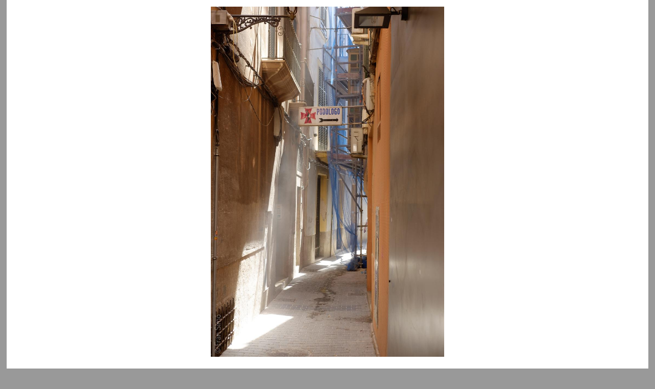

--- FILE ---
content_type: text/html
request_url: https://justpictures.es/palma/2017/06/palma-4899/
body_size: 2280
content:
<!DOCTYPE html>

<html lang="en">
<head>
          <title>justPictures photoblog - Palma (#4899)</title>
        <meta charset="utf-8"/>
        <meta content="width=device-width, initial-scale=1, user-scalable=no" name="viewport"/>
        <meta content="Pelican" name="generator"/>
        <link href="https://justpictures.es/feeds/atom/all.atom.xml" rel="alternate" title="justPictures photoblog Full Atom Feed" type="application/atom+xml"/>
        <link href="https://justpictures.es/feeds/all.rss.xml" rel="alternate" title="justPictures photoblog Full RSS Feed" type="application/rss+xml"/>
        <link href="https://justpictures.es/feeds/atom/atom.xml" rel="alternate" title="justPictures photoblog Atom Feed" type="application/atom+xml"/>
        <link href="https://justpictures.es/feeds/rss.xml" rel="alternate" title="justPictures photoblog RSS Feed" type="application/rss+xml"/>
        <link href="https://justpictures.es/feeds/categories/palma.rss.xml" rel="alternate" title="justPictures photoblog Categories RSS Feed" type="application/rss+xml"/>


        <link href="/theme/css/reset.css" rel="stylesheet"/>
        <link href="/theme/css/style.css" rel="stylesheet"/>

        <link href="/theme/css/fontawesome.css" rel="stylesheet"/>
        <link href="/theme/css/brands.css" rel="stylesheet"/>
        <link href="/theme/css/solid.css" rel="stylesheet"/>

        <script async="" src="/theme/js/lazysizes.min.js"></script>





    <meta content="Urban snapshots" name="tags"/>
    <meta content="Spain" name="tags"/>
    <meta content="Illes Balears" name="tags"/>

  
  <meta content="Palma (#4899)" property="og:title"/>
  <meta content="https://justpictures.es/images/2016/07/DSCF2806.jpg" property="og:image"/>


</head>

<body class="main" id="index">

<section class="body" id="content">
  <article>

  
    <section class="main_image">
      <div itemscope="" itemtype="http://schema.org/Photograph">
        <a href="https://justpictures.es/palma/2017/06/palma-4898/">

        <picture>
          <source class="original-image" media="(min-width: 2048px)" sizes="98vw" srcset="/images/2016/07/DSCF2806.jpg 1365w"/>
            
          <source media="(min-width: 640px)" sizes="98vw" srcset="/images/2016/07/der/article-pict/default/640w/DSCF2806.jpg 640w, /images/2016/07/der/article-pict/default/1280w/DSCF2806.jpg 1280w, /images/2016/07/der/article-pict/default/1920w/DSCF2806.jpg 1920w"/><img alt="Palma (#4899)" class="image-process-article-pict" src="/images/2016/07/der/article-pict/default/640w/DSCF2806.jpg"/>
        </picture>

        </a>

        <!-- http://schema.org/Photograph -->
        <meta content="/images/2016/07/DSCF2806.jpg" itemprop="image"/>
        <meta content="Palma (#4899)" itemprop="name"/>
        <meta content="2016-07-09 11:40:36" itemprop="dateCreated"/>
        <meta content="Sun 04 June 2017" itemprop="datePublished"/>
        <meta content="https://creativecommons.org/licenses/by-nc-sa/4.0/" itemprop="license"/>

        <div itemprop="contentLocation" itemscope="" itemtype="https://schema.org/Place">
          <meta content="Majorca, Palma, Illes Balears, Spain" itemprop="name"/>
            <div itemprop="geo" itemscope="" itemtype="http://schema.org/GeoCoordinates">
                <meta content="39.571982" itemprop="latitude"/>
                <meta content="2.652009" itemprop="longitude"/>
            </div>
        </div>

        <meta content="Fran Simó" itemprop="author"/>

        <meta content="
                Urban snapshots,
                Spain,
                Illes Balears,
" itemprop="keywords"/>
      </div>
      

    </section>  



    <div class="content">
      <header>
       <h2 class="entry-title">
         <a href="https://justpictures.es/palma/2017/06/palma-4899/" rel="bookmark" title="Permalink to Palma (#4899)">Palma (#4899)</a></h2>
        
      </header>  

      

      <div class="entry-content">
        <p>Picture taken: 2016-07-09 11:40:36<br/>
At <a href="http://maps.apple.com/?q=39.571982,2.652009&amp;z=18&amp;referrer=Safari">39.571982, 2.652009</a> // 21m height in Majorca, Palma, Illes Balears, Spain<br/>
With: FUJIFILM, X-T1, XF35mmF2 R WR<br/></p>
      </div><!-- /.entry-content -->


      <footer class="post-info">
        <time class="published" datetime="2017-06-04T15:00:00+02:00">
          Published: 04
            <a href="https://justpictures.es/archives/2017/06/">Jun</a>
            <a href="https://justpictures.es/archives/2017/">2017</a>   
        </time>
        <address class="vcard author">
          By               <a class="url fn" href="https://justpictures.es/author/fran-simo.html">Fran Simó</a>
        </address>
        <div class="category">
            Category: <a href="https://justpictures.es/palma/">Palma</a>
        </div>
        <div class="tags">
            Tags:
                <a href="https://justpictures.es/archives/tags/urban-snapshots/">Urban snapshots</a>
                <a href="https://justpictures.es/archives/tags/spain/">Spain</a>
                <a href="https://justpictures.es/archives/tags/illes-balears/">Illes Balears</a>
        </div>
      </footer><!-- /.post-info -->
    </div>
  </article>

  <nav class="navbar" id="article-navigation">
      <a href="https://justpictures.es/palma/2017/06/palma-4898/"><i class="fas fa-chevron-left"></i></a>

      <a href="https://justpictures.es/"><i class="fas fa-home"></i></a>
      <a href="https://justpictures.es/archives/index.html"><i class="fas fa-archive"></i></a>
         
      <a href="https://justpictures.es/palma/2017/06/palma-4900/"><i class="fas fa-chevron-right"></i></a>
  </nav>
  
</section>


        
        <section class="extras" id="extras">
            <div class="block">
                <h2>menu</h2>
                <nav id="menu"><ul>
                        <li><a href="/">home</a></li>
                        <li><a href="/archives/">all images</a></li>
                        <li><a href="/archives/categories/">cetegories</a></li>
                        <li><a href="/archives/tags/">tags</a></li>
                        <li><a href="http://fransimo.info/">me</a></li>
                        <li><a href="https://justpictures.es/pages/about/">About</a></li>
                </ul></nav><!-- /#menu -->
            </div>

            <div class="block">
                <div class="blogroll">
                        <h2>links</h2>
                        <ul>
                            <li><a href="https://decaminoaningunaparte.com/">de camino a ninguna parte</a></li>
                            <li><a href="https://www.marceloaurelio.com/nocturama">nocturama</a></li>
                            <li><a href="http://mundosombras.es">mundo sombras</a></li>
                            <li><a href="https://barcelonaphotobloggers.org">barcelona photoblogers</a></li>
                        </ul>
                </div><!-- /.blogroll -->
            </div>
            <div class="block">
                <div class="social">
                        <h2>social</h2>
                        <ul>
                            <li><a href="https://justpictures.es/feeds/atom/all.atom.xml" rel="alternate" type="application/atom+xml">atom feed</a></li>
                            <li><a href="https://justpictures.es/feeds/all.rss.xml" rel="alternate" type="application/rss+xml">rss feed</a></li>

                            <li><a href="http://www.flickr.com/photos/fransimo">flickr</a></li>
                            <li><a href="http://instagram.com/fransimo">instagram</a></li>
                            <li><a href="https://twitter.com/justpictures">twitter</a></li>
                        </ul>
                </div><!-- /.social -->
            </div>
        </section><!-- /#extras -->


        <footer class="body credit" id="contentinfo">
                <address class="vcard body" id="about">
                Proudly powered by <a href="https://getpelican.com/">Pelican</a>,
                which takes great advantage of <a href="https://www.python.org/">Python</a>.
                </address><!-- /#about -->
        </footer><!-- /#contentinfo -->
    <script type="text/javascript">
    (function(i,s,o,g,r,a,m){i['GoogleAnalyticsObject']=r;i[r]=i[r]||function(){
    (i[r].q=i[r].q||[]).push(arguments)},i[r].l=1*new Date();a=s.createElement(o),
    m=s.getElementsByTagName(o)[0];a.async=1;a.src=g;m.parentNode.insertBefore(a,m)
    })(window,document,'script','https://www.google-analytics.com/analytics.js','ga');

    ga('create', 'UA-258908-14', 'auto');
    ga('send', 'pageview');
    </script>
</body>
</html>